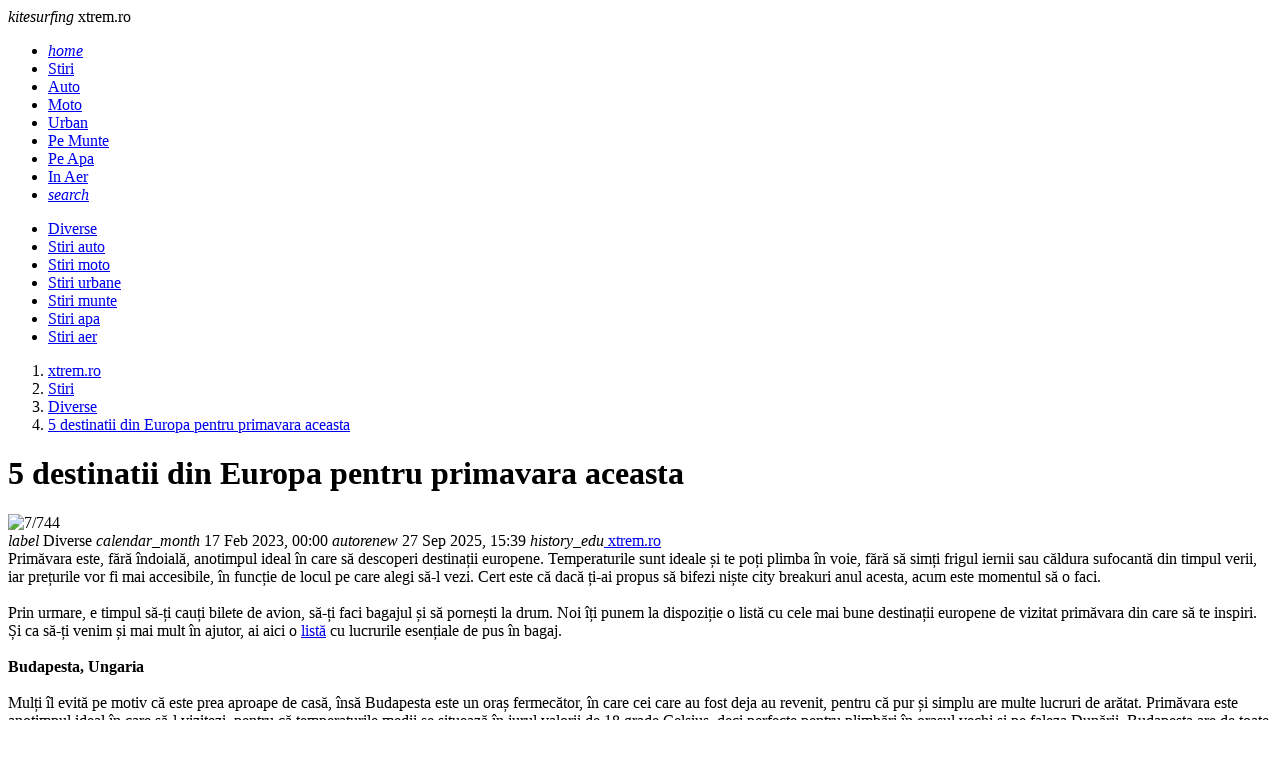

--- FILE ---
content_type: text/html; charset=UTF-8
request_url: https://www.xtrem.ro/stiri/diverse/5-destinatii-din-europa-pentru-primavara-aceasta_--a869.html
body_size: 6881
content:
<!DOCTYPE html><html lang="ro"><head><meta charset="utf-8"><meta name="viewport" content="width=device-width, initial-scale=1.0"><title>5 destinatii din Europa pentru primavara aceasta - diverse - stir...</title><meta name="description" content="Primavara este, fara indoiala, anotimpul ideal in care sa descoperi destinatii europene. Temperaturile sunt ideale si te poti plimba in voie, fara sa simti frigul iernii sau caldura sufocanta din timpul verii, iar preturile vor fi mai accesibile..."><meta name="keywords" content=""><link rel="shortcut icon" href="https://imgs.xtrem.ro/favicon.ico" type="image/x-icon"><link rel="dns-prefetch" href="https://www.googletagmanager.com"><link rel="dns-prefetch" href="https://securepubads.g.doubleclick.net"><link rel="preload" as="font" media="screen" type="font/ttf" href="https://static.xtrem.ro/MaterialIcons-Regular.ttf" onload="this.onload=null; this.rel='font'" crossorigin><link rel="preload" as="style" media="screen" type="text/css" href="https://static.xtrem.ro/web.min.css" onload="this.onload=null; this.rel='stylesheet'"><link rel="preload" as="style" media="screen" type="text/css" href="https://static.xtrem.ro/materialize.min.css" onload="this.onload=null; this.rel='stylesheet'"><link rel="preload" as="script" media="screen" type="text/javascript" href="https://static.xtrem.ro/materialize.min.js" onload="this.onload=null; this.rel='javascript'"><link rel="preload" as="script" media="screen" type="text/javascript" href="https://static.xtrem.ro/web.min.js" onload="this.onload=null; this.rel='javascript'"><link rel="alternate" href="https://apps.xtrem.ro/rss.xml" type="application/rss+xml" title="Ultimele noutati xtrem.ro"><script>	window.dataLayer = window.dataLayer || [];	function gtag(){		dataLayer.push(arguments);	}	gtag('consent', 'default', {'ad_user_data':'denied','ad_personalization':'denied','ad_storage':'denied','analytics_storage':'denied'});</script><script async src="https://www.googletagmanager.com/gtag/js?id=G-010WYR17BB" crossorigin></script><script>	window.dataLayer = window.dataLayer || [];	function gtag(){		dataLayer.push(arguments);	}	gtag('consent', 'update', {'ad_user_data':'granted','ad_personalization':'granted','ad_storage':'granted','analytics_storage':'granted'});	gtag('js', new Date());	gtag('config', 'G-010WYR17BB');</script><script src="https://securepubads.g.doubleclick.net/tag/js/gpt.js" crossorigin="anonymous" async></script><script>	window.googletag = window.googletag || { cmd: [] }; 	var inarticle,large_box,recomandari,box_1,filmstrip_1,box_2,filmstrip_2,anchor,interstitial,left_side_rail,right_side_rail,billboard; 	googletag.cmd.push(function() { 		anchor = googletag.defineOutOfPageSlot('/11453545/G4_Xtrem/G4_Xtrem_Anchor', googletag.enums.OutOfPageFormat.BOTTOM_ANCHOR);if (anchor) anchor.addService(googletag.pubads());interstitial = googletag.defineOutOfPageSlot('/11453545/G4_Xtrem/G4_Xtrem_Interstitial', googletag.enums.OutOfPageFormat.INTERSTITIAL);if (interstitial) interstitial.addService(googletag.pubads());left_side_rail = googletag.defineOutOfPageSlot('/11453545/G4_Xtrem/G4_Xtrem_LeftSideRail', googletag.enums.OutOfPageFormat.LEFT_SIDE_RAIL);if (left_side_rail) left_side_rail.addService(googletag.pubads());right_side_rail = googletag.defineOutOfPageSlot('/11453545/G4_Xtrem/G4_Xtrem_RightSideRail', googletag.enums.OutOfPageFormat.RIGHT_SIDE_RAIL);if (right_side_rail) right_side_rail.addService(googletag.pubads()); 		inarticle = googletag.defineSlot('/11453545/G4_Xtrem/G4_Xtrem_InArticle', [890, 200], 'inarticle').addService(googletag.pubads());large_box = googletag.defineSlot('/11453545/G4_Xtrem/G4_Xtrem_LargeBox', [336, 280], 'large_box').addService(googletag.pubads());recomandari = googletag.defineSlot('/11453545/G4_Xtrem/G4_Xtrem_Recomandari', [940, 400], 'recomandari').addService(googletag.pubads());box_1 = googletag.defineSlot('/11453545/G4_Xtrem/G4_Xtrem_Box_1', [300, 250], 'box_1').addService(googletag.pubads());filmstrip_1 = googletag.defineSlot('/11453545/G4_Xtrem/G4_Xtrem_Filmstrip_1', [300, 600], 'filmstrip_1').addService(googletag.pubads());box_2 = googletag.defineSlot('/11453545/G4_Xtrem/G4_Xtrem_Box_2', [300, 250], 'box_2').addService(googletag.pubads());filmstrip_2 = googletag.defineSlot('/11453545/G4_Xtrem/G4_Xtrem_Filmstrip_2', [300, 600], 'filmstrip_2').addService(googletag.pubads());billboard = googletag.defineSlot('/11453545/G4_Xtrem/G4_Xtrem_Billboard', [970, 250], 'billboard').addService(googletag.pubads()); 		googletag.setConfig({			singleRequest: true,			centering: true,			collapseDiv: 'ON_NO_FILL',			targeting: { g4_no_google: 'false'}		});	    	googletag.enableServices();	});</script></head><body><header class="navbar-fixed mb-6"><nav class="nav navbar nav-extended"><div class="nav-wrapper container"><div id="logo-container" class="brand-logo left"><i class="material-icons">kitesurfing</i> xtrem.ro </div><ul class="right"><li><a href="/index.html" title="Home"><i class="material-icons">home</i></a></li><li><a href="https://www.xtrem.ro/stiri.html" class="active" title="Stiri"> Stiri </a></li><li><a href="https://www.xtrem.ro/auto.html" title="Auto"> Auto </a></li><li><a href="https://www.xtrem.ro/moto.html" title="Moto"> Moto </a></li><li><a href="https://www.xtrem.ro/urban.html" title="Urban"> Urban </a></li><li><a href="https://www.xtrem.ro/pe-munte.html" title="Pe Munte"> Pe Munte </a></li><li><a href="https://www.xtrem.ro/pe-apa.html" title="Pe Apa"> Pe Apa </a></li><li><a href="https://www.xtrem.ro/in-aer.html" title="In Aer"> In Aer </a></li><li><a href="/cautare.html" title="Search"><i class="material-icons">search</i></a></li></ul></div><div class="nav-content container"><ul class="right"><li><a href="https://www.xtrem.ro/stiri/diverse.html" class="active" title="Diverse"> Diverse </a></li><li><a href="https://www.xtrem.ro/stiri/stiri-auto.html" title="Stiri auto"> Stiri auto </a></li><li><a href="https://www.xtrem.ro/stiri/stiri-moto.html" title="Stiri moto"> Stiri moto </a></li><li><a href="https://www.xtrem.ro/stiri/stiri-urbane.html" title="Stiri urbane"> Stiri urbane </a></li><li><a href="https://www.xtrem.ro/stiri/stiri-munte.html" title="Stiri munte"> Stiri munte </a></li><li><a href="https://www.xtrem.ro/stiri/stiri-apa.html" title="Stiri apa"> Stiri apa </a></li><li><a href="https://www.xtrem.ro/stiri/stiri-aer.html" title="Stiri aer"> Stiri aer </a></li></ul></div></nav></header><main class="container"><div class="center-align"><div id="billboard" class="billboard"></div></div><div class="left-align"><nav class="breadcrumb-wrapper row"><ol class="col xl12 s12" itemscope itemtype="https://schema.org/BreadcrumbList"><li itemprop="itemListElement" itemscope itemtype="https://schema.org/ListItem" class="breadcrumb"><a href="https://www.xtrem.ro" title="www.xtrem.ro" class="breadcrumb" itemscope itemtype="https://schema.org/WebPage" itemprop="item" itemid="https://www.xtrem.ro"><span itemprop="name"> xtrem.ro </span></a><meta itemprop="position" content="1"></li><li itemprop="itemListElement" itemscope itemtype="https://schema.org/ListItem" class="breadcrumb"><a href="https://www.xtrem.ro/stiri.html" title="Stiri" class="breadcrumb" itemscope itemtype="https://schema.org/WebPage" itemprop="item" itemid="https://www.xtrem.ro/stiri.html"><span itemprop="name"> Stiri </span></a><meta itemprop="position" content="2"></li><li itemprop="itemListElement" itemscope itemtype="https://schema.org/ListItem" class="breadcrumb"><a href="https://www.xtrem.ro/stiri/diverse.html" title="Diverse" class="breadcrumb" itemscope itemtype="https://schema.org/WebPage" itemprop="item" itemid="https://www.xtrem.ro/stiri/diverse.html"><span itemprop="name"> Diverse </span></a><meta itemprop="position" content="3"></li><li itemprop="itemListElement" itemscope itemtype="https://schema.org/ListItem" class="breadcrumb"><a href="https://www.xtrem.ro/stiri/diverse/5-destinatii-din-europa-pentru-primavara-aceasta_--a869.html" title="" class="breadcrumb" itemscope itemtype="https://schema.org/WebPage" itemprop="item" itemid="https://www.xtrem.ro/stiri/diverse/5-destinatii-din-europa-pentru-primavara-aceasta_--a869.html"><span itemprop="name"> 5 destinatii din Europa pentru primavara aceasta </span></a><meta itemprop="position" content="4"></li></ol></nav><div class="divider"></div></div><div class="section" id="page-content"><div class="row"><div class="col xl9 s12"><div class="card mb-4" itemscope itemtype="https://schema.org/Article"><meta itemprop="url" content="https://www.xtrem.ro/stiri/diverse/5-destinatii-din-europa-pentru-primavara-aceasta_--a869.html"><div class="card-content"><h1 class="card-title" itemprop="headline"> 5 destinatii din Europa pentru primavara aceasta </h1></div><div class="card-image"><picture><source type="image/webp" media="(min-width:960px)" srcset="https://imgs.xtrem.ro/960/7/744.webp 960w" sizes="960px" width="960" height="540"><source type="image/webp" media="(min-width:640px) and (max-width:959px)" srcset="https://imgs.xtrem.ro/640/7/744.webp 640w" width="640" height="360" sizes="640px"><source type="image/webp" media="(min-width:480px) and (max-width:639px)" srcset="https://imgs.xtrem.ro/480/7/744.webp 480w" width="480" height="270" sizes="480px"><source type="image/webp" media="(max-width:479px)" srcset="https://imgs.xtrem.ro/320/7/744.webp 320w" width="320" height="180" sizes="320px"><source type="image/jpeg" media="(min-width:960px)" srcset="https://imgs.xtrem.ro/960/7/744.jpg 960w" width="960" height="540" sizes="960px"><source type="image/jpeg" media="(min-width:640px) and (max-width:959px)" srcset="https://imgs.xtrem.ro/640/7/744.jpg 640w" width="640" height="360" sizes="640px"><source type="image/jpeg" media="(min-width:480px) and (max-width:639px)" srcset="https://imgs.xtrem.ro/480/7/744.jpg 480w" width="480" height="270" sizes="480px"><source type="image/jpeg" media="(max-width:479px)" srcset="https://imgs.xtrem.ro/320/7/744.jpg 320w" width="320" height="180" sizes="320px"><img src="https://imgs.xtrem.ro/960/7/744.jpg" alt="7/744" width="960" height="540" fetchpriority="high" class="m-auto" decoding="async" loading="eager"></picture></div><meta itemprop="image" content="https://imgs.xtrem.ro/960/7/744.jpg"><div class="card-content"><span itemprop="articleSection" content="Diverse" class="chip mr-2 mb-1"><i class="material-icons">label</i> Diverse </span><span itemprop="datePublished" content="2023-02-17T00:00:00.+02:00" class="chip mr-2 mb-1"><i class="material-icons">calendar_month</i> 17 Feb 2023, 00:00 </span><span itemprop="dateModified" content="2023-02-17T00:00:00.+02:00" class="chip mr-2 mb-1"><i class="material-icons">autorenew</i> 27 Sep 2025, 15:39 </span><span itemprop="author" itemscope itemtype="https://schema.org/Person" class="chip mr-2 mb-1"><i class="material-icons">history_edu</i><a itemprop="url" href="https://www.xtrem.ro"><span itemprop="name"> xtrem.ro </span></a></span></div><div class="card-content" itemprop="articleBody"><div class="left mr-6"><div id="large_box" class="large_box"></div></div> Prim&#259;vara este, f&#259;r&#259; &#238;ndoial&#259;, anotimpul ideal &#238;n care s&#259; descoperi destina&#539;ii europene. Temperaturile sunt ideale &#537;i te po&#539;i plimba &#238;n voie, f&#259;r&#259; s&#259; sim&#539;i frigul iernii sau c&#259;ldura sufocant&#259; din timpul verii, iar pre&#539;urile vor fi mai accesibile, &#238;n func&#539;ie de locul pe care alegi s&#259;-l vezi. Cert este c&#259; dac&#259; &#539;i-ai propus s&#259; bifezi ni&#537;te city breakuri anul acesta, acum este momentul s&#259; o faci.<br><br>Prin urmare, e timpul s&#259;-&#539;i cau&#539;i bilete de avion, s&#259;-&#539;i faci bagajul &#537;i s&#259; porne&#537;ti la drum. Noi &#238;&#539;i punem la dispozi&#539;ie o list&#259; cu cele mai bune destina&#539;ii europene de vizitat prim&#259;vara din care s&#259; te inspiri. &#536;i ca s&#259;-&#539;i venim &#537;i mai mult &#238;n ajutor, ai aici o <a href="https://onepuff.ro/blog/vaping/ce-contine-bagajul-de-vacanta-in-2022-6-lucruri-care-nu-trebuie-sa-iti-lipseasca/" target="_blank" title="list&#259;" rel="noopener noreferrer">list&#259;</a> cu lucrurile esen&#539;iale de pus &#238;n bagaj.<br><br><strong>Budapesta, Ungaria</strong>&#65279;<br><br>Mul&#539;i &#238;l evit&#259; pe motiv c&#259; este prea aproape de cas&#259;, &#238;ns&#259; Budapesta este un ora&#537; fermec&#259;tor, &#238;n care cei care au fost deja au revenit, pentru c&#259; pur &#537;i simplu are multe lucruri de ar&#259;tat. Prim&#259;vara este anotimpul ideal &#238;n care s&#259;-l vizitezi, pentru c&#259; temperaturile medii se situeaz&#259; &#238;n jurul valorii de 18 grade Celsius, deci perfecte pentru plimb&#259;ri &#238;n ora&#537;ul vechi &#537;i pe faleza Dun&#259;rii. Budapesta are de toate pentru to&#539;i: obiective istorice, art&#259;, shopping, aventur&#259;, relaxare &#537;i m&#226;ncare bun&#259;. Pre&#539;urile sunt mai accesibile dec&#226;t &#238;n alte capitale europene &#537;i oamenii sunt amabili.<br><br><strong>Dublin, Irlanda</strong><br><br>Este un ora&#537; cu o istorie bogat&#259; &#537;i o via&#539;&#259; de noapte vibrant&#259;. O simpl&#259; plimbare pe str&#259;zile din Dublin este o experien&#539;&#259; &#238;n sine, &#238;ns&#259; are &#537;i multe obiective de vizitat. Dublinul este un ora&#537; cu oameni prieteno&#537;i &#537;i veseli, cu puburi cu o atmosfer&#259; extraordinar&#259;, cu parcuri frumoase &#537;i catedrale vechi.<br><br><strong>Sevilla, Spania</strong><br><br>Situat&#259; pe malurile r&#226;ului Guadalquivir, capitala Andaluziei este o destina&#539;ie ideal&#259; pentru prim&#259;var&#259; &#537;i mult mai accesibil&#259; dec&#226;t celelalte dou&#259; destina&#539;ii urbane populare din Spania - Barcelona &#537;i Madrid. Sevilla are un farmec aparte, un vibe excelent &#537;i foarte multe obiective de vizitat, &#238;ntre care cel mai vechi palat regal din Europa, Real Alcatraz, construit &#238;n stilul maurilor &#537;i cea mai mare catedral&#259; gotic&#259; din lume, ridicat&#259; pe locul unei foste moschei. &#206;n lunile aprilie-mai, &#238;n Sevilia are loc t&#226;rgul de prim&#259;var&#259;, un festival &#238;nc&#226;nt&#259;tor.<br><br><strong>Atena, Grecia</strong><br><br>Fiind unul dintre cele mai vechi ora&#537;e din lume, Atena are o mul&#539;ime de obiective istorice dat&#226;nd din Antichitate, iar prim&#259;vara este anotimpul perfect &#238;n care s&#259; o vizitezi, pentru c&#259; temperaturile sunt prietenoase. &#206;n plus, po&#539;i s&#259; mergi la Acropole, principalul obiectiv turistic al ora&#537;ului, f&#259;r&#259; s&#259; te &#238;ngr&#259;m&#259;de&#537;ti. Dincolo de istorie, Atena are multe de oferit. Este un ora&#537; frumos, plin de flori, cu cafenele &#238;n aer liber &#537;i taverne cu m&#226;ncare bun&#259;.<br><br></p><div id="inarticle" class="inarticle"></div><p><strong>Lisabona, Portugalia</strong><br><br>Este o destina&#539;ie foarte popular&#259;, iar prim&#259;vara este perioada ideal&#259; &#238;n care s&#259; mergi aici din dou&#259; motive foarte importante: temperaturi prietenoase &#537;i pre&#539;uri mai accesibile, cunoscut fiind faptul c&#259; &#238;n plin sezon este un ora&#537; destul de scump. Indiferent de momentul pe care &#238;l alegi, capitala Portugaliei merit&#259; din plin efortul. Este un ora&#537; superb, care &#238;mbin&#259; noul cu vechiul, cu nenum&#259;rate obiective de v&#259;zut &#537;i de vizitat, cu o atmosfer&#259; special&#259;, tradi&#539;ii &#537;i via&#539;&#259; de noapte intens&#259;. Pe <a href="https://www.selina.com/blog/30-best-things-to-do-in-lisbon/" target="_blank" title="selina.com" rel="noopener noreferrer">selina.com</a> vei descoperi o list&#259; cu 30 de obiective de vizitat &#537;i lucruri de f&#259;cut &#238;n Lisabona.<br><br>Foto: <u>Pexels</u><br><br></div><div class="card-content"></div></div><div class="center-align"><div id="recomandari" class="recomandari"></div></div><div class="row"><div class="col xl4 s12"><div class="card small"><div class="card-image"><picture class="center"><source type="image/webp" srcset="https://imgs.xtrem.ro/feed_in/animale.ro_0.webp" width="240" height="135"><source type="image/jpeg" srcset="https://imgs.xtrem.ro/feed_in/animale.ro_0.jpg" width="240" height="135"><img src="https://imgs.xtrem.ro/feed_in/animale.ro_0.jpg" alt="Alergiile alimentare la caini: Semne, cauze si cum sa le gestionezi cu un buget rezonabil" width="240" height="135" class="m-auto" loading="lazy" decoding="async"></picture></div><div class="card-content"><a href="https://www.animale.ro/caini/info-caini/alergiile-alimentare-la-caini-semne-cauze-si-cum-sa-le-gestionezi-cu-un-buget-rezonabil_--a2754.html" title="Alergiile alimentare la caini: Semne, cauze si cum sa le gestionezi cu un buget rezonabil" target="_blank" class="card-title font-16"> Alergiile alimentare la caini: Semne, cauze si cum sa le gestionezi cu un buget rezonabil </a></div></div></div><div class="col xl4 s12"><div class="card small"><div class="card-image"><picture class="center"><source type="image/webp" srcset="https://imgs.xtrem.ro/feed_in/studentie.ro_0.webp" width="240" height="135"><source type="image/jpeg" srcset="https://imgs.xtrem.ro/feed_in/studentie.ro_0.jpg" width="240" height="135"><img src="https://imgs.xtrem.ro/feed_in/studentie.ro_0.jpg" alt="Cum sa economisesti ca student? 4 idei simple" width="240" height="135" class="m-auto" loading="lazy" decoding="async"></picture></div><div class="card-content"><a href="https://www.studentie.ro/info-studentie/financiar/cum-sa-economisesti-ca-student-4-idei-simple_--a204676.html" title="Cum sa economisesti ca student? 4 idei simple" target="_blank" class="card-title font-16"> Cum sa economisesti ca student? 4 idei simple </a></div></div></div><div class="col xl4 s12"><div class="card small"><div class="card-image"><picture class="center"><source type="image/webp" srcset="https://imgs.xtrem.ro/feed_in/askmen.ro_0.webp" width="240" height="135"><source type="image/jpeg" srcset="https://imgs.xtrem.ro/feed_in/askmen.ro_0.jpg" width="240" height="135"><img src="https://imgs.xtrem.ro/feed_in/askmen.ro_0.jpg" alt="Ce instalatii sunt necesare in baie atunci cand renovezi" width="240" height="135" class="m-auto" loading="lazy" decoding="async"></picture></div><div class="card-content"><a href="https://www.askmen.ro/stiri/diverse/ce-instalatii-sunt-necesare-in-baie-atunci-cand-renovezi_--a46766.html" title="Ce instalatii sunt necesare in baie atunci cand renovezi" target="_blank" class="card-title font-16"> Ce instalatii sunt necesare in baie atunci cand renovezi </a></div></div></div><div class="col xl4 s12"><div class="card small"><div class="card-image"><picture class="center"><source type="image/webp" srcset="https://imgs.xtrem.ro/feed_in/hit.ro_0.webp" width="240" height="135"><source type="image/jpeg" srcset="https://imgs.xtrem.ro/feed_in/hit.ro_0.jpg" width="240" height="135"><img src="https://imgs.xtrem.ro/feed_in/hit.ro_0.jpg" alt="Top decoratiuni smart de toamna si Halloween pentru casa ta" width="240" height="135" class="m-auto" loading="lazy" decoding="async"></picture></div><div class="card-content"><a href="https://www.hit.ro/gadgeturi/dispozitive-smart/top-decoratiuni-smart-de-toamna-si-halloween-pentru-casa-ta_--a24519.html" title="Top decoratiuni smart de toamna si Halloween pentru casa ta" target="_blank" class="card-title font-16"> Top decoratiuni smart de toamna si Halloween pentru casa ta </a></div></div></div><div class="col xl4 s12"><div class="card small"><div class="card-image"><picture class="center"><source type="image/webp" srcset="https://imgs.xtrem.ro/feed_in/calificativ.ro_0.webp" width="240" height="135"><source type="image/jpeg" srcset="https://imgs.xtrem.ro/feed_in/calificativ.ro_0.jpg" width="240" height="135"><img src="https://imgs.xtrem.ro/feed_in/calificativ.ro_0.jpg" alt="Teste limbi straine online. Evalueaza-ti nivelul de cunostinte." width="240" height="135" class="m-auto" loading="lazy" decoding="async"></picture></div><div class="card-content"><a href="https://www.calificativ.ro/info-scoala/info-util/teste-limbi-straine-online-evalueaza-ti-nivelul-de-cunostinte-_--a30775.html" title="Teste limbi straine online. Evalueaza-ti nivelul de cunostinte." target="_blank" class="card-title font-16"> Teste limbi straine online. Evalueaza-ti nivelul de cunostinte. </a></div></div></div><div class="col xl4 s12"><div class="card small"><div class="card-image"><picture class="center"><source type="image/webp" srcset="https://imgs.xtrem.ro/feed_in/xtrem.ro_0.webp" width="240" height="135"><source type="image/jpeg" srcset="https://imgs.xtrem.ro/feed_in/xtrem.ro_0.jpg" width="240" height="135"><img src="https://imgs.xtrem.ro/feed_in/xtrem.ro_0.jpg" alt="Rod pod la apa curgatoare: presiune mica, control mare" width="240" height="135" class="m-auto" loading="lazy" decoding="async"></picture></div><div class="card-content"><a href="https://www.xtrem.ro/stiri/diverse/rod-pod-la-apa-curgatoare-presiune-mica-control-mare_--a928.html" title="Rod pod la apa curgatoare: presiune mica, control mare" target="_blank" class="card-title font-16"> Rod pod la apa curgatoare: presiune mica, control mare </a></div></div></div><div class="col xl4 s12"><div class="card small"><div class="card-image"><picture class="center"><source type="image/webp" srcset="https://imgs.xtrem.ro/feed_in/ele.ro_0.webp" width="240" height="135"><source type="image/jpeg" srcset="https://imgs.xtrem.ro/feed_in/ele.ro_0.jpg" width="240" height="135"><img src="https://imgs.xtrem.ro/feed_in/ele.ro_0.jpg" alt="Irina Rimes ar putea parasi Vocea Romaniei. De ce ar fi luat aceasta decizie" width="240" height="135" class="m-auto" loading="lazy" decoding="async"></picture></div><div class="card-content"><a href="https://rd.ele.ro/Gud1KIw7PZF" title="Irina Rimes ar putea parasi Vocea Romaniei. De ce ar fi luat aceasta decizie" target="_blank" class="card-title font-16"> Irina Rimes ar putea parasi Vocea Romaniei. De ce ar fi luat aceasta decizie </a></div></div></div></div></div><div class="col xl3 s12"><div id="box_1" class="box_1"></div><div class="card mb-4"><div class="card-content"><span class="card-title">Noutati</span></div><div class="card-image center"><picture><source type="image/webp" srcset="https://imgs.xtrem.ro/320/8/857.webp"><source type="image/jpeg" srcset="https://imgs.xtrem.ro/320/8/857.jpg"><img src="https://imgs.xtrem.ro/320/8/857.jpg" alt="Ce sa stii despre gandirea probabilistica: cum sa iei decizii mai bune in viata" width="320" height="180" class="m-auto" loading="lazy" decoding="async"></picture></div><div class="card-content center"><a href="/stiri/diverse/ce-sa-stii-despre-gandirea-probabilistica-cum-sa-iei-decizii-mai-bune-in-viata_--a931.html" title="Ce sa stii despre gandirea probabilistica: cum sa iei decizii mai bune in viata" class="font-16"> Ce sa stii despre gandirea probabilistica: cum sa iei decizii mai bune in viata </a></div><div class="card-image center"><picture><source type="image/webp" srcset="https://imgs.xtrem.ro/320/8/855.webp"><source type="image/jpeg" srcset="https://imgs.xtrem.ro/320/8/855.jpg"><img src="https://imgs.xtrem.ro/320/8/855.jpg" alt="Run Flat sau anvelope clasice - ce trebuie sa stii?" width="320" height="180" class="m-auto" loading="lazy" decoding="async"></picture></div><div class="card-content center"><a href="/stiri/stiri-auto/run-flat-sau-anvelope-clasice-ce-trebuie-sa-stii-_--a930.html" title="Run Flat sau anvelope clasice - ce trebuie sa stii?" class="font-16"> Run Flat sau anvelope clasice - ce trebuie sa stii? </a></div><div class="card-image center"><picture><source type="image/webp" srcset="https://imgs.xtrem.ro/320/8/851.webp"><source type="image/jpeg" srcset="https://imgs.xtrem.ro/320/8/851.jpg"><img src="https://imgs.xtrem.ro/320/8/851.jpg" alt="Rod pod la apa curgatoare: presiune mica, control mare" width="320" height="180" class="m-auto" loading="lazy" decoding="async"></picture></div><div class="card-content center"><a href="/stiri/diverse/rod-pod-la-apa-curgatoare-presiune-mica-control-mare_--a928.html" title="Rod pod la apa curgatoare: presiune mica, control mare" class="font-16"> Rod pod la apa curgatoare: presiune mica, control mare </a></div><div class="card-image center"><picture><source type="image/webp" srcset="https://imgs.xtrem.ro/320/8/850.webp"><source type="image/jpeg" srcset="https://imgs.xtrem.ro/320/8/850.jpg"><img src="https://imgs.xtrem.ro/320/8/850.jpg" alt="Tendintele moderne in tehnologie care schimba modul in care ne relaxam" width="320" height="180" class="m-auto" loading="lazy" decoding="async"></picture></div><div class="card-content center"><a href="/stiri/diverse/tendintele-moderne-in-tehnologie-care-schimba-modul-in-care-ne-relaxam_--a927.html" title="Tendintele moderne in tehnologie care schimba modul in care ne relaxam" class="font-16"> Tendintele moderne in tehnologie care schimba modul in care ne relaxam </a></div><div class="card-image center"><picture><source type="image/webp" srcset="https://imgs.xtrem.ro/320/8/849.webp"><source type="image/jpeg" srcset="https://imgs.xtrem.ro/320/8/849.jpg"><img src="https://imgs.xtrem.ro/320/8/849.jpg" alt="Top 5 modificari esentiale pentru performanta off-road: suspensii, anvelope, protectii" width="320" height="180" class="m-auto" loading="lazy" decoding="async"></picture></div><div class="card-content center"><a href="/stiri/stiri-auto/top-5-modificari-esentiale-pentru-performanta-off-road-suspensii-anvelope-protectii_--a926.html" title="Top 5 modificari esentiale pentru performanta off-road: suspensii, anvelope, protectii" class="font-16"> Top 5 modificari esentiale pentru performanta off-road: suspensii, anvelope, pro... </a></div></div><div id="filmstrip_1" class="filmstrip_1"></div><div id="box_2" class="box_2"></div><div class="card mb-4"><form name="poll" action="/poll.html" method="post"><input type="hidden" name="pid" value="2"><input type="hidden" name="action" value="1"><div class="card-content"><span class="card-title">Sondaj</span><div class="divider"></div><p>Cat de riscant este parasutismul?</p></div><div class="card-content row"><label class="col xl12 s12"><input type="radio" name="poid" value="4"><span>este riscant, pentru ca oricand se poate intampla ceva neprevazut si esti la mare inaltime in aer.</span></label><label class="col xl12 s12"><input type="radio" name="poid" value="5"><span>de ce sa fie riscant? doar ai si parasuta de rezerva in caz ca ceva e in neregula cu cea principala.</span></label><label class="col xl12 s12"><input type="radio" name="poid" value="6"><span>nu e mai riscant ca alte sporturi extreme practicate in aer, daca stii cum sa sari.</span></label></div><div class="card-action center-align"><button class="btn filled" type="submit"> Voteaza </button></div></form></div><div id="filmstrip_2" class="filmstrip_2"></div></div></div></div></main><footer class="page-footer"><div class="container"><div class="row"><div class="col xl3 s6"><div class="flow-text">Despre noi:</div><ul><li class="my-2"><a href="/cookies.html">Cookie-uri</a></li><li class="my-2"><a href="/termeni-si-conditii.html">Termeni si Conditii</a></li><li class="my-2"><a href="/politica-de-confidentialitate.html">Confidentialitate</a></li></ul></div><div class="col xl3 s6"><div class="flow-text">Utile:</div><ul><li class="my-2"><a href="/contact.html">Contact</a></li><li class="my-2"><a href="/publicitate.html">Publicitate pe site</a></li><li class="my-2"><a href="https://webgate.ec.europa.eu/odr/main/index.cfm?event=main.home.show&lng=RO" target="_blank" title="Platforma pentru solutionarea online a litigiilor">S.O.L.</a></li></ul></div><div class="col xl6 s12"><div class="flow-text">Din retea:</div><ul class="row g-0"><li class="col xl4 s6 my-2"><a href="https://www.askmen.ro" title="askmen.ro" target=_blank rel="noopener noreferrer"> askmen.ro </a></li><li class="col xl4 s6 my-2"><a href="https://www.calificativ.ro" title="calificativ.ro" target=_blank rel="noopener noreferrer"> calificativ.ro </a></li><li class="col xl4 s6 my-2"><a href="https://www.ele.ro" title="ele.ro" target=_blank rel="noopener noreferrer"> ele.ro </a></li><li class="col xl4 s6 my-2"><a href="https://www.hit.ro" title="hit.ro" target=_blank rel="noopener noreferrer"> hit.ro </a></li><li class="col xl4 s6 my-2"><a href="https://www.studentie.ro" title="studentie.ro" target=_blank rel="noopener noreferrer"> studentie.ro </a></li><li class="col xl4 s6 my-2"><a href="https://www.animale.ro" title="animale.ro" target=_blank rel="noopener noreferrer"> animale.ro </a></li><li class="col xl4 s6 my-2"><a href="https://www.mailagent.ro" title="mailagent.ro" target=_blank rel="noopener noreferrer"> mailagent.ro </a></li><li class="col xl4 s6 my-2"><a href="https://www.myjob.ro" title="myjob.ro" target=_blank rel="noopener noreferrer"> myjob.ro </a></li><li class="col xl4 s6 my-2"><a href="https://www.copilul.ro" title="copilul.ro" target=_blank rel="noopener noreferrer"> copilul.ro </a></li><li class="col xl4 s6 my-2"><a href="https://www.clopotel.ro" title="clopotel.ro" target=_blank rel="noopener noreferrer"> clopotel.ro </a></li></ul></div></div></div><div class="footer-copyright"><div class="container"> &copy; 2024 Toate drepturile rezervate. </div></div></footer><script src="https://static.xtrem.ro/materialize.min.js"></script><script src="https://static.xtrem.ro/web.min.js"></script><script>	googletag.cmd.push(function () {		googletag.display(inarticle);googletag.display(large_box);googletag.display(recomandari);googletag.display(box_1);googletag.display(filmstrip_1);googletag.display(box_2);googletag.display(filmstrip_2);googletag.display(billboard); 		if (anchor) googletag.display(anchor);if (interstitial) googletag.display(interstitial);if (left_side_rail) googletag.display(left_side_rail);if (right_side_rail) googletag.display(right_side_rail); 	});</script></body></html>

--- FILE ---
content_type: text/html; charset=utf-8
request_url: https://www.google.com/recaptcha/api2/aframe
body_size: 267
content:
<!DOCTYPE HTML><html><head><meta http-equiv="content-type" content="text/html; charset=UTF-8"></head><body><script nonce="4DTXVlSHcsdDRCeqxO5tmg">/** Anti-fraud and anti-abuse applications only. See google.com/recaptcha */ try{var clients={'sodar':'https://pagead2.googlesyndication.com/pagead/sodar?'};window.addEventListener("message",function(a){try{if(a.source===window.parent){var b=JSON.parse(a.data);var c=clients[b['id']];if(c){var d=document.createElement('img');d.src=c+b['params']+'&rc='+(localStorage.getItem("rc::a")?sessionStorage.getItem("rc::b"):"");window.document.body.appendChild(d);sessionStorage.setItem("rc::e",parseInt(sessionStorage.getItem("rc::e")||0)+1);localStorage.setItem("rc::h",'1768659018280');}}}catch(b){}});window.parent.postMessage("_grecaptcha_ready", "*");}catch(b){}</script></body></html>

--- FILE ---
content_type: application/javascript; charset=utf-8
request_url: https://fundingchoicesmessages.google.com/f/AGSKWxXiOHyu7RwuAo2KK9DNT0vvdDPtoIQFFERLaBYRDjHz-9AX8NnrygdJqSIEbP_E1M1cK0g2aU7kQ7TuWYh74UKvFHr5KSxZ9ci_cTFmXV2-fAscQG9vrJSuzNwTEM2aYlePoKl6uvHAQlRnTECElcF3eutgEo0lEWtxW6SjiO_H2Wxj_Mj3tVwW7xq0/_taff=/msn-exo--ad-category-/tools/ad._lazy_ads/
body_size: -1290
content:
window['efb27490-602d-41b3-807c-2c5ce9255b9f'] = true;